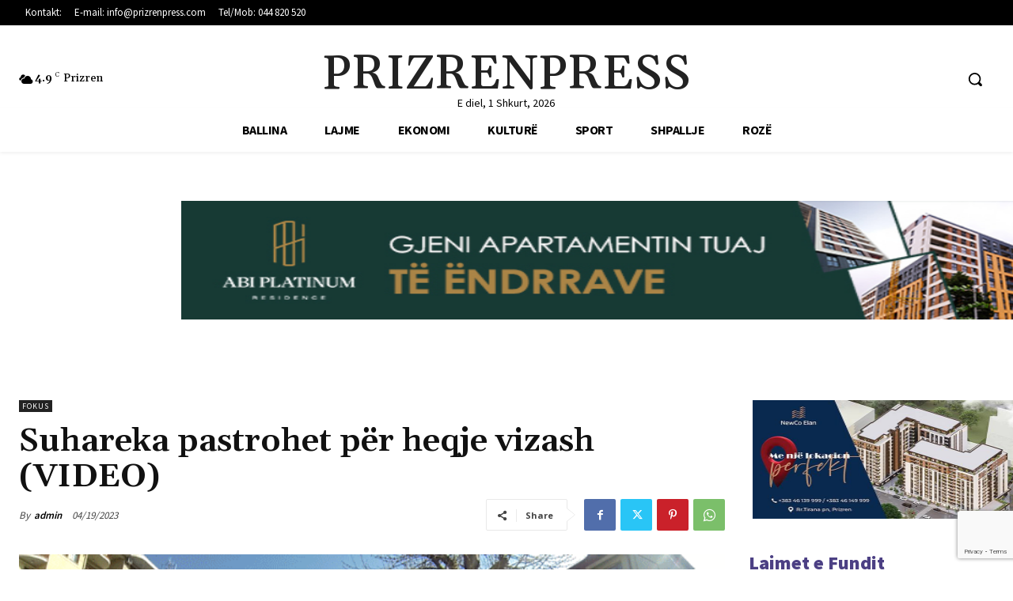

--- FILE ---
content_type: text/html; charset=utf-8
request_url: https://www.google.com/recaptcha/api2/anchor?ar=1&k=6LchLgwpAAAAABvX7sXs3EsPUQyySVhkTCExltWH&co=aHR0cHM6Ly9wcml6cmVucHJlc3MuY29tOjQ0Mw..&hl=en&v=N67nZn4AqZkNcbeMu4prBgzg&size=invisible&anchor-ms=20000&execute-ms=30000&cb=mcbh73mvzze
body_size: 48912
content:
<!DOCTYPE HTML><html dir="ltr" lang="en"><head><meta http-equiv="Content-Type" content="text/html; charset=UTF-8">
<meta http-equiv="X-UA-Compatible" content="IE=edge">
<title>reCAPTCHA</title>
<style type="text/css">
/* cyrillic-ext */
@font-face {
  font-family: 'Roboto';
  font-style: normal;
  font-weight: 400;
  font-stretch: 100%;
  src: url(//fonts.gstatic.com/s/roboto/v48/KFO7CnqEu92Fr1ME7kSn66aGLdTylUAMa3GUBHMdazTgWw.woff2) format('woff2');
  unicode-range: U+0460-052F, U+1C80-1C8A, U+20B4, U+2DE0-2DFF, U+A640-A69F, U+FE2E-FE2F;
}
/* cyrillic */
@font-face {
  font-family: 'Roboto';
  font-style: normal;
  font-weight: 400;
  font-stretch: 100%;
  src: url(//fonts.gstatic.com/s/roboto/v48/KFO7CnqEu92Fr1ME7kSn66aGLdTylUAMa3iUBHMdazTgWw.woff2) format('woff2');
  unicode-range: U+0301, U+0400-045F, U+0490-0491, U+04B0-04B1, U+2116;
}
/* greek-ext */
@font-face {
  font-family: 'Roboto';
  font-style: normal;
  font-weight: 400;
  font-stretch: 100%;
  src: url(//fonts.gstatic.com/s/roboto/v48/KFO7CnqEu92Fr1ME7kSn66aGLdTylUAMa3CUBHMdazTgWw.woff2) format('woff2');
  unicode-range: U+1F00-1FFF;
}
/* greek */
@font-face {
  font-family: 'Roboto';
  font-style: normal;
  font-weight: 400;
  font-stretch: 100%;
  src: url(//fonts.gstatic.com/s/roboto/v48/KFO7CnqEu92Fr1ME7kSn66aGLdTylUAMa3-UBHMdazTgWw.woff2) format('woff2');
  unicode-range: U+0370-0377, U+037A-037F, U+0384-038A, U+038C, U+038E-03A1, U+03A3-03FF;
}
/* math */
@font-face {
  font-family: 'Roboto';
  font-style: normal;
  font-weight: 400;
  font-stretch: 100%;
  src: url(//fonts.gstatic.com/s/roboto/v48/KFO7CnqEu92Fr1ME7kSn66aGLdTylUAMawCUBHMdazTgWw.woff2) format('woff2');
  unicode-range: U+0302-0303, U+0305, U+0307-0308, U+0310, U+0312, U+0315, U+031A, U+0326-0327, U+032C, U+032F-0330, U+0332-0333, U+0338, U+033A, U+0346, U+034D, U+0391-03A1, U+03A3-03A9, U+03B1-03C9, U+03D1, U+03D5-03D6, U+03F0-03F1, U+03F4-03F5, U+2016-2017, U+2034-2038, U+203C, U+2040, U+2043, U+2047, U+2050, U+2057, U+205F, U+2070-2071, U+2074-208E, U+2090-209C, U+20D0-20DC, U+20E1, U+20E5-20EF, U+2100-2112, U+2114-2115, U+2117-2121, U+2123-214F, U+2190, U+2192, U+2194-21AE, U+21B0-21E5, U+21F1-21F2, U+21F4-2211, U+2213-2214, U+2216-22FF, U+2308-230B, U+2310, U+2319, U+231C-2321, U+2336-237A, U+237C, U+2395, U+239B-23B7, U+23D0, U+23DC-23E1, U+2474-2475, U+25AF, U+25B3, U+25B7, U+25BD, U+25C1, U+25CA, U+25CC, U+25FB, U+266D-266F, U+27C0-27FF, U+2900-2AFF, U+2B0E-2B11, U+2B30-2B4C, U+2BFE, U+3030, U+FF5B, U+FF5D, U+1D400-1D7FF, U+1EE00-1EEFF;
}
/* symbols */
@font-face {
  font-family: 'Roboto';
  font-style: normal;
  font-weight: 400;
  font-stretch: 100%;
  src: url(//fonts.gstatic.com/s/roboto/v48/KFO7CnqEu92Fr1ME7kSn66aGLdTylUAMaxKUBHMdazTgWw.woff2) format('woff2');
  unicode-range: U+0001-000C, U+000E-001F, U+007F-009F, U+20DD-20E0, U+20E2-20E4, U+2150-218F, U+2190, U+2192, U+2194-2199, U+21AF, U+21E6-21F0, U+21F3, U+2218-2219, U+2299, U+22C4-22C6, U+2300-243F, U+2440-244A, U+2460-24FF, U+25A0-27BF, U+2800-28FF, U+2921-2922, U+2981, U+29BF, U+29EB, U+2B00-2BFF, U+4DC0-4DFF, U+FFF9-FFFB, U+10140-1018E, U+10190-1019C, U+101A0, U+101D0-101FD, U+102E0-102FB, U+10E60-10E7E, U+1D2C0-1D2D3, U+1D2E0-1D37F, U+1F000-1F0FF, U+1F100-1F1AD, U+1F1E6-1F1FF, U+1F30D-1F30F, U+1F315, U+1F31C, U+1F31E, U+1F320-1F32C, U+1F336, U+1F378, U+1F37D, U+1F382, U+1F393-1F39F, U+1F3A7-1F3A8, U+1F3AC-1F3AF, U+1F3C2, U+1F3C4-1F3C6, U+1F3CA-1F3CE, U+1F3D4-1F3E0, U+1F3ED, U+1F3F1-1F3F3, U+1F3F5-1F3F7, U+1F408, U+1F415, U+1F41F, U+1F426, U+1F43F, U+1F441-1F442, U+1F444, U+1F446-1F449, U+1F44C-1F44E, U+1F453, U+1F46A, U+1F47D, U+1F4A3, U+1F4B0, U+1F4B3, U+1F4B9, U+1F4BB, U+1F4BF, U+1F4C8-1F4CB, U+1F4D6, U+1F4DA, U+1F4DF, U+1F4E3-1F4E6, U+1F4EA-1F4ED, U+1F4F7, U+1F4F9-1F4FB, U+1F4FD-1F4FE, U+1F503, U+1F507-1F50B, U+1F50D, U+1F512-1F513, U+1F53E-1F54A, U+1F54F-1F5FA, U+1F610, U+1F650-1F67F, U+1F687, U+1F68D, U+1F691, U+1F694, U+1F698, U+1F6AD, U+1F6B2, U+1F6B9-1F6BA, U+1F6BC, U+1F6C6-1F6CF, U+1F6D3-1F6D7, U+1F6E0-1F6EA, U+1F6F0-1F6F3, U+1F6F7-1F6FC, U+1F700-1F7FF, U+1F800-1F80B, U+1F810-1F847, U+1F850-1F859, U+1F860-1F887, U+1F890-1F8AD, U+1F8B0-1F8BB, U+1F8C0-1F8C1, U+1F900-1F90B, U+1F93B, U+1F946, U+1F984, U+1F996, U+1F9E9, U+1FA00-1FA6F, U+1FA70-1FA7C, U+1FA80-1FA89, U+1FA8F-1FAC6, U+1FACE-1FADC, U+1FADF-1FAE9, U+1FAF0-1FAF8, U+1FB00-1FBFF;
}
/* vietnamese */
@font-face {
  font-family: 'Roboto';
  font-style: normal;
  font-weight: 400;
  font-stretch: 100%;
  src: url(//fonts.gstatic.com/s/roboto/v48/KFO7CnqEu92Fr1ME7kSn66aGLdTylUAMa3OUBHMdazTgWw.woff2) format('woff2');
  unicode-range: U+0102-0103, U+0110-0111, U+0128-0129, U+0168-0169, U+01A0-01A1, U+01AF-01B0, U+0300-0301, U+0303-0304, U+0308-0309, U+0323, U+0329, U+1EA0-1EF9, U+20AB;
}
/* latin-ext */
@font-face {
  font-family: 'Roboto';
  font-style: normal;
  font-weight: 400;
  font-stretch: 100%;
  src: url(//fonts.gstatic.com/s/roboto/v48/KFO7CnqEu92Fr1ME7kSn66aGLdTylUAMa3KUBHMdazTgWw.woff2) format('woff2');
  unicode-range: U+0100-02BA, U+02BD-02C5, U+02C7-02CC, U+02CE-02D7, U+02DD-02FF, U+0304, U+0308, U+0329, U+1D00-1DBF, U+1E00-1E9F, U+1EF2-1EFF, U+2020, U+20A0-20AB, U+20AD-20C0, U+2113, U+2C60-2C7F, U+A720-A7FF;
}
/* latin */
@font-face {
  font-family: 'Roboto';
  font-style: normal;
  font-weight: 400;
  font-stretch: 100%;
  src: url(//fonts.gstatic.com/s/roboto/v48/KFO7CnqEu92Fr1ME7kSn66aGLdTylUAMa3yUBHMdazQ.woff2) format('woff2');
  unicode-range: U+0000-00FF, U+0131, U+0152-0153, U+02BB-02BC, U+02C6, U+02DA, U+02DC, U+0304, U+0308, U+0329, U+2000-206F, U+20AC, U+2122, U+2191, U+2193, U+2212, U+2215, U+FEFF, U+FFFD;
}
/* cyrillic-ext */
@font-face {
  font-family: 'Roboto';
  font-style: normal;
  font-weight: 500;
  font-stretch: 100%;
  src: url(//fonts.gstatic.com/s/roboto/v48/KFO7CnqEu92Fr1ME7kSn66aGLdTylUAMa3GUBHMdazTgWw.woff2) format('woff2');
  unicode-range: U+0460-052F, U+1C80-1C8A, U+20B4, U+2DE0-2DFF, U+A640-A69F, U+FE2E-FE2F;
}
/* cyrillic */
@font-face {
  font-family: 'Roboto';
  font-style: normal;
  font-weight: 500;
  font-stretch: 100%;
  src: url(//fonts.gstatic.com/s/roboto/v48/KFO7CnqEu92Fr1ME7kSn66aGLdTylUAMa3iUBHMdazTgWw.woff2) format('woff2');
  unicode-range: U+0301, U+0400-045F, U+0490-0491, U+04B0-04B1, U+2116;
}
/* greek-ext */
@font-face {
  font-family: 'Roboto';
  font-style: normal;
  font-weight: 500;
  font-stretch: 100%;
  src: url(//fonts.gstatic.com/s/roboto/v48/KFO7CnqEu92Fr1ME7kSn66aGLdTylUAMa3CUBHMdazTgWw.woff2) format('woff2');
  unicode-range: U+1F00-1FFF;
}
/* greek */
@font-face {
  font-family: 'Roboto';
  font-style: normal;
  font-weight: 500;
  font-stretch: 100%;
  src: url(//fonts.gstatic.com/s/roboto/v48/KFO7CnqEu92Fr1ME7kSn66aGLdTylUAMa3-UBHMdazTgWw.woff2) format('woff2');
  unicode-range: U+0370-0377, U+037A-037F, U+0384-038A, U+038C, U+038E-03A1, U+03A3-03FF;
}
/* math */
@font-face {
  font-family: 'Roboto';
  font-style: normal;
  font-weight: 500;
  font-stretch: 100%;
  src: url(//fonts.gstatic.com/s/roboto/v48/KFO7CnqEu92Fr1ME7kSn66aGLdTylUAMawCUBHMdazTgWw.woff2) format('woff2');
  unicode-range: U+0302-0303, U+0305, U+0307-0308, U+0310, U+0312, U+0315, U+031A, U+0326-0327, U+032C, U+032F-0330, U+0332-0333, U+0338, U+033A, U+0346, U+034D, U+0391-03A1, U+03A3-03A9, U+03B1-03C9, U+03D1, U+03D5-03D6, U+03F0-03F1, U+03F4-03F5, U+2016-2017, U+2034-2038, U+203C, U+2040, U+2043, U+2047, U+2050, U+2057, U+205F, U+2070-2071, U+2074-208E, U+2090-209C, U+20D0-20DC, U+20E1, U+20E5-20EF, U+2100-2112, U+2114-2115, U+2117-2121, U+2123-214F, U+2190, U+2192, U+2194-21AE, U+21B0-21E5, U+21F1-21F2, U+21F4-2211, U+2213-2214, U+2216-22FF, U+2308-230B, U+2310, U+2319, U+231C-2321, U+2336-237A, U+237C, U+2395, U+239B-23B7, U+23D0, U+23DC-23E1, U+2474-2475, U+25AF, U+25B3, U+25B7, U+25BD, U+25C1, U+25CA, U+25CC, U+25FB, U+266D-266F, U+27C0-27FF, U+2900-2AFF, U+2B0E-2B11, U+2B30-2B4C, U+2BFE, U+3030, U+FF5B, U+FF5D, U+1D400-1D7FF, U+1EE00-1EEFF;
}
/* symbols */
@font-face {
  font-family: 'Roboto';
  font-style: normal;
  font-weight: 500;
  font-stretch: 100%;
  src: url(//fonts.gstatic.com/s/roboto/v48/KFO7CnqEu92Fr1ME7kSn66aGLdTylUAMaxKUBHMdazTgWw.woff2) format('woff2');
  unicode-range: U+0001-000C, U+000E-001F, U+007F-009F, U+20DD-20E0, U+20E2-20E4, U+2150-218F, U+2190, U+2192, U+2194-2199, U+21AF, U+21E6-21F0, U+21F3, U+2218-2219, U+2299, U+22C4-22C6, U+2300-243F, U+2440-244A, U+2460-24FF, U+25A0-27BF, U+2800-28FF, U+2921-2922, U+2981, U+29BF, U+29EB, U+2B00-2BFF, U+4DC0-4DFF, U+FFF9-FFFB, U+10140-1018E, U+10190-1019C, U+101A0, U+101D0-101FD, U+102E0-102FB, U+10E60-10E7E, U+1D2C0-1D2D3, U+1D2E0-1D37F, U+1F000-1F0FF, U+1F100-1F1AD, U+1F1E6-1F1FF, U+1F30D-1F30F, U+1F315, U+1F31C, U+1F31E, U+1F320-1F32C, U+1F336, U+1F378, U+1F37D, U+1F382, U+1F393-1F39F, U+1F3A7-1F3A8, U+1F3AC-1F3AF, U+1F3C2, U+1F3C4-1F3C6, U+1F3CA-1F3CE, U+1F3D4-1F3E0, U+1F3ED, U+1F3F1-1F3F3, U+1F3F5-1F3F7, U+1F408, U+1F415, U+1F41F, U+1F426, U+1F43F, U+1F441-1F442, U+1F444, U+1F446-1F449, U+1F44C-1F44E, U+1F453, U+1F46A, U+1F47D, U+1F4A3, U+1F4B0, U+1F4B3, U+1F4B9, U+1F4BB, U+1F4BF, U+1F4C8-1F4CB, U+1F4D6, U+1F4DA, U+1F4DF, U+1F4E3-1F4E6, U+1F4EA-1F4ED, U+1F4F7, U+1F4F9-1F4FB, U+1F4FD-1F4FE, U+1F503, U+1F507-1F50B, U+1F50D, U+1F512-1F513, U+1F53E-1F54A, U+1F54F-1F5FA, U+1F610, U+1F650-1F67F, U+1F687, U+1F68D, U+1F691, U+1F694, U+1F698, U+1F6AD, U+1F6B2, U+1F6B9-1F6BA, U+1F6BC, U+1F6C6-1F6CF, U+1F6D3-1F6D7, U+1F6E0-1F6EA, U+1F6F0-1F6F3, U+1F6F7-1F6FC, U+1F700-1F7FF, U+1F800-1F80B, U+1F810-1F847, U+1F850-1F859, U+1F860-1F887, U+1F890-1F8AD, U+1F8B0-1F8BB, U+1F8C0-1F8C1, U+1F900-1F90B, U+1F93B, U+1F946, U+1F984, U+1F996, U+1F9E9, U+1FA00-1FA6F, U+1FA70-1FA7C, U+1FA80-1FA89, U+1FA8F-1FAC6, U+1FACE-1FADC, U+1FADF-1FAE9, U+1FAF0-1FAF8, U+1FB00-1FBFF;
}
/* vietnamese */
@font-face {
  font-family: 'Roboto';
  font-style: normal;
  font-weight: 500;
  font-stretch: 100%;
  src: url(//fonts.gstatic.com/s/roboto/v48/KFO7CnqEu92Fr1ME7kSn66aGLdTylUAMa3OUBHMdazTgWw.woff2) format('woff2');
  unicode-range: U+0102-0103, U+0110-0111, U+0128-0129, U+0168-0169, U+01A0-01A1, U+01AF-01B0, U+0300-0301, U+0303-0304, U+0308-0309, U+0323, U+0329, U+1EA0-1EF9, U+20AB;
}
/* latin-ext */
@font-face {
  font-family: 'Roboto';
  font-style: normal;
  font-weight: 500;
  font-stretch: 100%;
  src: url(//fonts.gstatic.com/s/roboto/v48/KFO7CnqEu92Fr1ME7kSn66aGLdTylUAMa3KUBHMdazTgWw.woff2) format('woff2');
  unicode-range: U+0100-02BA, U+02BD-02C5, U+02C7-02CC, U+02CE-02D7, U+02DD-02FF, U+0304, U+0308, U+0329, U+1D00-1DBF, U+1E00-1E9F, U+1EF2-1EFF, U+2020, U+20A0-20AB, U+20AD-20C0, U+2113, U+2C60-2C7F, U+A720-A7FF;
}
/* latin */
@font-face {
  font-family: 'Roboto';
  font-style: normal;
  font-weight: 500;
  font-stretch: 100%;
  src: url(//fonts.gstatic.com/s/roboto/v48/KFO7CnqEu92Fr1ME7kSn66aGLdTylUAMa3yUBHMdazQ.woff2) format('woff2');
  unicode-range: U+0000-00FF, U+0131, U+0152-0153, U+02BB-02BC, U+02C6, U+02DA, U+02DC, U+0304, U+0308, U+0329, U+2000-206F, U+20AC, U+2122, U+2191, U+2193, U+2212, U+2215, U+FEFF, U+FFFD;
}
/* cyrillic-ext */
@font-face {
  font-family: 'Roboto';
  font-style: normal;
  font-weight: 900;
  font-stretch: 100%;
  src: url(//fonts.gstatic.com/s/roboto/v48/KFO7CnqEu92Fr1ME7kSn66aGLdTylUAMa3GUBHMdazTgWw.woff2) format('woff2');
  unicode-range: U+0460-052F, U+1C80-1C8A, U+20B4, U+2DE0-2DFF, U+A640-A69F, U+FE2E-FE2F;
}
/* cyrillic */
@font-face {
  font-family: 'Roboto';
  font-style: normal;
  font-weight: 900;
  font-stretch: 100%;
  src: url(//fonts.gstatic.com/s/roboto/v48/KFO7CnqEu92Fr1ME7kSn66aGLdTylUAMa3iUBHMdazTgWw.woff2) format('woff2');
  unicode-range: U+0301, U+0400-045F, U+0490-0491, U+04B0-04B1, U+2116;
}
/* greek-ext */
@font-face {
  font-family: 'Roboto';
  font-style: normal;
  font-weight: 900;
  font-stretch: 100%;
  src: url(//fonts.gstatic.com/s/roboto/v48/KFO7CnqEu92Fr1ME7kSn66aGLdTylUAMa3CUBHMdazTgWw.woff2) format('woff2');
  unicode-range: U+1F00-1FFF;
}
/* greek */
@font-face {
  font-family: 'Roboto';
  font-style: normal;
  font-weight: 900;
  font-stretch: 100%;
  src: url(//fonts.gstatic.com/s/roboto/v48/KFO7CnqEu92Fr1ME7kSn66aGLdTylUAMa3-UBHMdazTgWw.woff2) format('woff2');
  unicode-range: U+0370-0377, U+037A-037F, U+0384-038A, U+038C, U+038E-03A1, U+03A3-03FF;
}
/* math */
@font-face {
  font-family: 'Roboto';
  font-style: normal;
  font-weight: 900;
  font-stretch: 100%;
  src: url(//fonts.gstatic.com/s/roboto/v48/KFO7CnqEu92Fr1ME7kSn66aGLdTylUAMawCUBHMdazTgWw.woff2) format('woff2');
  unicode-range: U+0302-0303, U+0305, U+0307-0308, U+0310, U+0312, U+0315, U+031A, U+0326-0327, U+032C, U+032F-0330, U+0332-0333, U+0338, U+033A, U+0346, U+034D, U+0391-03A1, U+03A3-03A9, U+03B1-03C9, U+03D1, U+03D5-03D6, U+03F0-03F1, U+03F4-03F5, U+2016-2017, U+2034-2038, U+203C, U+2040, U+2043, U+2047, U+2050, U+2057, U+205F, U+2070-2071, U+2074-208E, U+2090-209C, U+20D0-20DC, U+20E1, U+20E5-20EF, U+2100-2112, U+2114-2115, U+2117-2121, U+2123-214F, U+2190, U+2192, U+2194-21AE, U+21B0-21E5, U+21F1-21F2, U+21F4-2211, U+2213-2214, U+2216-22FF, U+2308-230B, U+2310, U+2319, U+231C-2321, U+2336-237A, U+237C, U+2395, U+239B-23B7, U+23D0, U+23DC-23E1, U+2474-2475, U+25AF, U+25B3, U+25B7, U+25BD, U+25C1, U+25CA, U+25CC, U+25FB, U+266D-266F, U+27C0-27FF, U+2900-2AFF, U+2B0E-2B11, U+2B30-2B4C, U+2BFE, U+3030, U+FF5B, U+FF5D, U+1D400-1D7FF, U+1EE00-1EEFF;
}
/* symbols */
@font-face {
  font-family: 'Roboto';
  font-style: normal;
  font-weight: 900;
  font-stretch: 100%;
  src: url(//fonts.gstatic.com/s/roboto/v48/KFO7CnqEu92Fr1ME7kSn66aGLdTylUAMaxKUBHMdazTgWw.woff2) format('woff2');
  unicode-range: U+0001-000C, U+000E-001F, U+007F-009F, U+20DD-20E0, U+20E2-20E4, U+2150-218F, U+2190, U+2192, U+2194-2199, U+21AF, U+21E6-21F0, U+21F3, U+2218-2219, U+2299, U+22C4-22C6, U+2300-243F, U+2440-244A, U+2460-24FF, U+25A0-27BF, U+2800-28FF, U+2921-2922, U+2981, U+29BF, U+29EB, U+2B00-2BFF, U+4DC0-4DFF, U+FFF9-FFFB, U+10140-1018E, U+10190-1019C, U+101A0, U+101D0-101FD, U+102E0-102FB, U+10E60-10E7E, U+1D2C0-1D2D3, U+1D2E0-1D37F, U+1F000-1F0FF, U+1F100-1F1AD, U+1F1E6-1F1FF, U+1F30D-1F30F, U+1F315, U+1F31C, U+1F31E, U+1F320-1F32C, U+1F336, U+1F378, U+1F37D, U+1F382, U+1F393-1F39F, U+1F3A7-1F3A8, U+1F3AC-1F3AF, U+1F3C2, U+1F3C4-1F3C6, U+1F3CA-1F3CE, U+1F3D4-1F3E0, U+1F3ED, U+1F3F1-1F3F3, U+1F3F5-1F3F7, U+1F408, U+1F415, U+1F41F, U+1F426, U+1F43F, U+1F441-1F442, U+1F444, U+1F446-1F449, U+1F44C-1F44E, U+1F453, U+1F46A, U+1F47D, U+1F4A3, U+1F4B0, U+1F4B3, U+1F4B9, U+1F4BB, U+1F4BF, U+1F4C8-1F4CB, U+1F4D6, U+1F4DA, U+1F4DF, U+1F4E3-1F4E6, U+1F4EA-1F4ED, U+1F4F7, U+1F4F9-1F4FB, U+1F4FD-1F4FE, U+1F503, U+1F507-1F50B, U+1F50D, U+1F512-1F513, U+1F53E-1F54A, U+1F54F-1F5FA, U+1F610, U+1F650-1F67F, U+1F687, U+1F68D, U+1F691, U+1F694, U+1F698, U+1F6AD, U+1F6B2, U+1F6B9-1F6BA, U+1F6BC, U+1F6C6-1F6CF, U+1F6D3-1F6D7, U+1F6E0-1F6EA, U+1F6F0-1F6F3, U+1F6F7-1F6FC, U+1F700-1F7FF, U+1F800-1F80B, U+1F810-1F847, U+1F850-1F859, U+1F860-1F887, U+1F890-1F8AD, U+1F8B0-1F8BB, U+1F8C0-1F8C1, U+1F900-1F90B, U+1F93B, U+1F946, U+1F984, U+1F996, U+1F9E9, U+1FA00-1FA6F, U+1FA70-1FA7C, U+1FA80-1FA89, U+1FA8F-1FAC6, U+1FACE-1FADC, U+1FADF-1FAE9, U+1FAF0-1FAF8, U+1FB00-1FBFF;
}
/* vietnamese */
@font-face {
  font-family: 'Roboto';
  font-style: normal;
  font-weight: 900;
  font-stretch: 100%;
  src: url(//fonts.gstatic.com/s/roboto/v48/KFO7CnqEu92Fr1ME7kSn66aGLdTylUAMa3OUBHMdazTgWw.woff2) format('woff2');
  unicode-range: U+0102-0103, U+0110-0111, U+0128-0129, U+0168-0169, U+01A0-01A1, U+01AF-01B0, U+0300-0301, U+0303-0304, U+0308-0309, U+0323, U+0329, U+1EA0-1EF9, U+20AB;
}
/* latin-ext */
@font-face {
  font-family: 'Roboto';
  font-style: normal;
  font-weight: 900;
  font-stretch: 100%;
  src: url(//fonts.gstatic.com/s/roboto/v48/KFO7CnqEu92Fr1ME7kSn66aGLdTylUAMa3KUBHMdazTgWw.woff2) format('woff2');
  unicode-range: U+0100-02BA, U+02BD-02C5, U+02C7-02CC, U+02CE-02D7, U+02DD-02FF, U+0304, U+0308, U+0329, U+1D00-1DBF, U+1E00-1E9F, U+1EF2-1EFF, U+2020, U+20A0-20AB, U+20AD-20C0, U+2113, U+2C60-2C7F, U+A720-A7FF;
}
/* latin */
@font-face {
  font-family: 'Roboto';
  font-style: normal;
  font-weight: 900;
  font-stretch: 100%;
  src: url(//fonts.gstatic.com/s/roboto/v48/KFO7CnqEu92Fr1ME7kSn66aGLdTylUAMa3yUBHMdazQ.woff2) format('woff2');
  unicode-range: U+0000-00FF, U+0131, U+0152-0153, U+02BB-02BC, U+02C6, U+02DA, U+02DC, U+0304, U+0308, U+0329, U+2000-206F, U+20AC, U+2122, U+2191, U+2193, U+2212, U+2215, U+FEFF, U+FFFD;
}

</style>
<link rel="stylesheet" type="text/css" href="https://www.gstatic.com/recaptcha/releases/N67nZn4AqZkNcbeMu4prBgzg/styles__ltr.css">
<script nonce="5EteArODX-kvgMTIGkUTqw" type="text/javascript">window['__recaptcha_api'] = 'https://www.google.com/recaptcha/api2/';</script>
<script type="text/javascript" src="https://www.gstatic.com/recaptcha/releases/N67nZn4AqZkNcbeMu4prBgzg/recaptcha__en.js" nonce="5EteArODX-kvgMTIGkUTqw">
      
    </script></head>
<body><div id="rc-anchor-alert" class="rc-anchor-alert"></div>
<input type="hidden" id="recaptcha-token" value="[base64]">
<script type="text/javascript" nonce="5EteArODX-kvgMTIGkUTqw">
      recaptcha.anchor.Main.init("[\x22ainput\x22,[\x22bgdata\x22,\x22\x22,\[base64]/[base64]/[base64]/bmV3IHJbeF0oY1swXSk6RT09Mj9uZXcgclt4XShjWzBdLGNbMV0pOkU9PTM/bmV3IHJbeF0oY1swXSxjWzFdLGNbMl0pOkU9PTQ/[base64]/[base64]/[base64]/[base64]/[base64]/[base64]/[base64]/[base64]\x22,\[base64]\x22,\[base64]/Dp2rDgcOCw5HDi8OFwrFBCcOHLiNneF82NhnCnnzCrTHCmX/Dv2AKMcKSAMKRwo/[base64]/P0dJSzbCp8KLRcOIRMK4w7DDq8OIwrVBR8OmdcKWw7TDrsOVwoDCpjQNMcKzLgsUA8Kxw6sWWMKnSMKPw6TCo8KgRw5dKGbDmcOVZcKWG3MtW0jDmsOuGVJ9IGsnwoNyw4MmP8OOwopjw6XDsSlbUHzCusKow6E/wrU8HhcUw6nDrMKNGMKARCXCtsOTw4bCmcKiw5/[base64]/CkMO7w5FjFTMyMHjDt2LCkMKHw43DscKCJsOkw4FQwrrCmcKsBcOlScOaNXVYwqR7BMO/wpxXw57Chk/CssKuAsKWw6HCjn7Dkn/CiMK5TkJWwrJBew/Cj1DDpADCvMKsIAJVwrHDmlLCi8Obw7HDs8KGLjg8TcOrwr/CrQHDl8KsAWlow44Tw4fDul7Cqi5BIcOPw5zCgsO/[base64]/wq7ChgjDmDUhw5rCh1MKw5HDtgzDqUd/wrFWw4gKw4QCZk7CpcO6ZsOpwq7CgcOzwrRjwp0dQzo6fw41Yl/CpTQffMOyw7XDhDM/MwrDmgcMf8KDw4LDrMKgNsOhw4Bnw6wJw4bCuTJgwpdMLyI1Wy98bMKDLMOkw7NPw7zCr8OswpZdVsO9woJFEMKtw40FDX0awpRAwqLCq8KkKcKdwqvDhcOawr3DisOXPVAaHCPClh4kMcOQwq/[base64]/[base64]/HQM5C8OtfmRjEmcnw61fw4zDmgzCtUTDtMOtBQrCthzCuMOUKMKIwrbCgMObw4Qgw4nDvHjChGwVSE8iw5PDoTbDscOLw4zCnsKGUsOww5EtFi1kwqACIW5hCBV3EcOcKDvDg8K7UFYcwrIbw73Dk8KzeMKYVBTCohl2w7coAn7ClH41ZcO4woLDplLCvlVRW8OzXyh/wqXDnEo6w7UMU8KswqzCicOCNMO9w6nCvWrDlUVyw546wrzDpMO7wpdkNMK/w7rDpMKhw7ccDcKAf8O/IX/CvyTCrsKaw7hUSsOVE8K8w6sqCcOYw5PCiEIxw6HDjRHDtyIZGAdtwo8NQsKew6fCpn7CiMKmwrDDviMuJsOhb8KTFlzDuxjDqjRkBjnDvWBiMsKBDQ/[base64]/H8OsPXZCJMOrCBTCo8O+XsKuaMKpJXLCgy/CiMKUV1AYZyRvw6gaUCNPw5DCvw/CtxPDoiXCvz1OOsOMRHYPwoZQwqTDp8Kyw7HDg8K0ahB1wq3DuCAPw7kwagNdfibCjzjCrl7Dq8KMw7A/w5nDgsOWw69BGDQ/WsO/w6rCnSjDs2DChMOUIcKfwoTCi2XCmMKSJsKOw5opHxg8I8OEw7B3EhHDr8K9OsKew4bDnDQyWH3CgzIuwr5qw7bDtBTCqTYAwoHDv8Ouw4wVwprDoGoFBsOIcU01wrBVNMKIdgTCpMKoaVTDsHtuw4pifMK9NMOyw4pscMKIZifDhkxIwoQPw6NsSnt/bMOmMsKGw4hRJ8K0X8OtTmMHwpLDszfDi8K3wrBAP0AdSj8qw6DDjMOQw43CmsO2envDvkdhWMK8w7clc8Osw4TCo0oOw7nCv8KNBiYDwogAScOUK8KbwpR6a0vDu05fasO4LC7CgcKJJMKeW0fDtGLDtsOIVykNw4J/wpjCknnDnRXDlDTCmMOUwpPCjcK7P8Ocw5NTCcOyw5USwrZwbcOkEi7DiR8hwpjDu8Kjw67DtUDDnn3CuCxrPcOGZsKACS3Dg8Ohw5Vxw64AeDTCtgrDpcKzwqrCgMKDwrrDvsKzwp/Cm1LDpA8ANwvDrjZPw6/DssOtSk00ECpbw53CqsOLw78qXsO4b8ODIENHwq/Dg8OQwozCkcKaTRjClsKpwoZbw4HCqBUeIcKFw6pCJgTCt8OKMMO7AG7ChGAka0NLRcOLY8KAw7wnBcOMwpHCmDRhw6DCgsOew7/CmMKqw6/Ct8KXQsKJXsK9w4BKQMKNw6diHsK4w7nCj8KwRcOlwq8CP8KWwrl6wrzCpMKxBcKMKHLDqSUPXcKFw5k9wqZ2wrVxw71Iwo3CrQV1e8O4KMOtwoRGwpTDj8OzIsKjbjzDj8KCw5TCvsKLwrghNsKrw6LDpw4qFcKFw7QEbnUOX8O/wpMIPwtxwrEMwoxuwqfDusK0wpZvw6cgwo3Cv3toDcOnwqDCjcOWw7nDsy7DgsKNc1p/w7kJN8KCwrJOEFvDlW/[base64]/CiMKBakrCtQ1xwrLDisKGwobCnMKEwpEFwoUOwrHDn8OLw7LDssKLHsKbbT/Dk8K8DMKqU1nDt8KmDELCtsOaSUzCtMO2f8OqSMOOwpIKw5g/wpFBwrnDqRrCisOrccOqw6vDhwjDhFglCRfCrn4Tc2rCuh/CjEbDnhjDsMK/w69Lw7bCicO2woYBwqILZnUxwqozCcORRMOrI8Klwq0pw7FXw5zCphHDksKGZcKMw5LCocOxw49gSm7CgiPCj8KvwrzDswE7ay0EwqEtBcKtwqF2YsO1wqdVw6NEYcOTLS1/[base64]/[base64]/ClD0NT8O8wpPDkMK8wrLCm8Kgw6dQw7p6w6PDiMKmQMKPwrLChVLCgsKJe13DscORwpAwaQjCgcKODMO1EcKBw77CocKhUDTCoE/DpcKsw5Ygw4lMw5tjIVYmOx9pwprCkwXDqwV/bhlOw4gNWg4hLMOgOX93wrIgDS4qwoMDUcK/XMKqcGLDiEvCkMKnw5XDsAPCkcOLJQgGImnDgMKxw5DDhMKeb8OxMMOMw5bCoW/DpMK6IhbCvsKcCcOgwqzDk8OSR17CqgDDlULDjcO/[base64]/Dgi0XJsOQw549EsO5w75jdsO1w6TDpwtkw7tPwoTDiSJeUcKSwr3DtsOhCMKUwp3Dn8KBcMOowqDCigNKcUMpfAzDuMOZw4d5CsORLwF4w4fCrG/[base64]/TzBVw7bCl2Ncw63Cq8KhLcO+woJOwohqwpZSwoxLwrnDpUvDuHXDrx/DhiLCgAlTBcKYVMOQaFTCszvDjAJ/J8KQwrLCjcKCw4oVd8OsHsOOwrnClsKCK0zDrMOmwrsvwrZNw57CqcK1TEzClMO4LMO1w47CksONwqQTwp9iBirDrcKJeFXCn0nCrkosUUZudcKQw6vCt1RaNlTCvMKbDsOaYcOMFj4rFUUrUBzCj3DDucK/w5LCnsKxwpBkw7XDuhjCqQfCuSbCrcOIwpvCkcO/[base64]/M2oJw7DChcKHwogbw4Z3w6/[base64]/ChcOdNcKzw5bDs8K4w5dVC8KUwo/[base64]/[base64]/Cqw5GCsOtY1XDtxZkw6pAw7pQwonDgk8Vwoh+wqrDn8KOw4EZwoTDq8KsCCxxO8KgUsOLAsK+wrPCv0TCnDfCuD0PwpXCp1XDlG9OScKtw5DCgcKkw4jCtcO+w6nCjcO/TsKvwqrDlVLDgi7DuMKSEcK0M8KQe1JVw6fCl3HCscOVS8OGTsKgYHQnTcKNG8OhIlTDozpgHcK+w5/[base64]/DnsKew7UfMCtEwpLDisOrw7www45nIsORWDVzwpjDpMKROWHDjSzCoRtiSsKQw6tkTMK/[base64]/CjMO7wr3CgMOJEwbCsFQQRcO4GQ/[base64]/[base64]/[base64]/DhGfCrsO9fMOeICPDtWsuDA1QwpEiw4TDp8Kmw7lfesOPwqpfw67CgVlPwpHCpw/Dn8OMRDBrwqNDN2xiw57CrTzDuMKuJ8KbUg4lXMOLwqfCgSbCocKARsKpwrXCoxbDgno5CsKCJG3DjcKMwr4Mw6jDhE3DjXdYw5lmVgDDjsKfJ8ODw7zCmRtEcnZdXcKLIsK8CDrCm8O6N8K3w6F6X8K7wrBQQcKPwoAUXUnDo8Kkwo/CrMOiw6MWUx5qw5nDh1U/THzCvnwiwr5dwoXDiEtSwpY3Tgddw6I5wpDChsKhw5PDnB5vwp4/JMKrw7giRMKRwr7CocOyZMKhw7sPd3sNwqrDnsOMdzbDo8K8w44Sw4HDvkVSwolobMKvwobCqsKgAcK+KivCuw95CAzCscKmDGLDnETDp8KXwpzDqcOxw5kwSTnDklnCvVsCwpdoU8KfLMKIAmDCq8K/woBZw7ZjcXjCskHCpsOmNx90AyAWMF/[base64]/CrhXDnFtzwppawqTDiEkGb1kIwpvDnx1HwpfDm8KqwoMTwr4Dw63CoMK2dRkSDwzCmG5SVsO8JcO8dWTCq8O8QwhYw7bDtsOqw53ClFHDoMKBaX4cwpxSwp7Cu3PDs8O4w5bCr8KzwqTCv8OrwrFtcMKOKVBawrMQeEFpw5gawrHCpcOEw6tdEsK3ccO9EcKYFk/ChErDkRUww4jCtMONOgg/R3fDgi0lLk/CjMK1X0LDmBzDsXrCkE8Fw6BAfDrCm8OwT8KMw5TCr8Kyw4XCpmcaAMKpbwTDqcKLw5XCkCTChQPCrcKtRcKaFsKbw7wGwpLCti89RFhpwro5wrg/fWJuLAVgw4wtw4lqw7/Do0EwXHjCqMKTw4VswotCw6LCnsOtwqbCm8OJFMOXflhew5x8wqA+w6Mmw5UcwonDtTjCuX/CucO3w4ZFOGtQwrrDrMKUUMO4d1VkwqkYH14ORcOyPCk/[base64]/wr4Pw5TDuz0uHzHDisKTRMO5A8OSw48GM8OEYjbDv2o3wrnCo2vDsENlwoQww7wDARgoPi/DgjLDtMONEMOYVTTDpcKFw6hmASVlw4DCusKMayHDjRplw4XDl8KEwrXCtcKwX8KUJ0Z/GQtYwogKwqNuw4h/wpPCr33DtnrDuBFAw5rDg00Vw5d4cUt4w77CjhLDk8KxFDx1JFfCi0vCicK2Lm7Cr8KiwoZUCEEJwq4nCMKzScKUw5VOw5UOUsO2RcKewo94wpnCukfDgMKOwrMvVMO1w6gNazDCqS9LMMO+C8O/TMOtT8KpZmjDqz/Cj1TDkmXDlTPDmsOOw4d9wrBKwqLCnMKJwqPCqEB8w65PDMOKwonDkMOzw5TDmjABNcKLB8K+wrwRMxvCnMONwqYfSMKhcMOOaXvDpMO4wrFEUl4WSg3CmH7DlsOxM0HDinpXw53CkzPDkBTCl8KwD0/DlTrCrMOYFG4cwqQUw4AcesOQVFdMwr7ChHjChcKPJFLCmmfCuzhBwq7DoknCj8O7worCkzkFaMK6V8K1w5dJTMKUw5dAVMK3wqPCtQVzSB86CmHDmRN5wqwRYno+WQM2w7EdwrbDjzFpJsOORjPDowHDj3DDh8KNPsK/w4VSYTBZwpgdYw4LVMO0fksJwrDDrzM8w7Z+UcKkMSw2NsONw6PDl8O9wrLDjsOfSsO6wosiX8KLw7nDgMOBwqzDhX8jUTXDvmcew4LCsX/DlW0iwroqbcOpw6TDgcKdwpTCl8OrVmXDnH9iw6zDkcK4dsOywqw1w5zDuW/DuzvDu2HChH9/cMOdFTbDnzMyw5zCm29hwpVAw6FrEWDDncO0BMODcMKbEsO5f8KIYMO2RS1OBMKLScOIYV5Mw5DCqlfCjl/CqhTCp2vDv0xIw7kCPMO/U2NNw4LDpSgsV0/CpFRvwrDCi2rCkcKsw6TCu241w6fCmR0twq/CqcODwrjDiMKNaWDCjsKqa2BawqJ3wo1XwpzDmmDCigrDr0RgA8KIw60LQsKtwqkfUkHDpMOPPB5+OcKHw5PCuibCtTMhK3Bzw5HCi8OVecOlw4lowpYFwrAuw5FZWsO/w4XDjsOxKQHDrMOYwoTCg8OCbF7CqcOWwqLCtFXCkkDDo8O9ZT8mQcOKw4xFw5XCsF7Dn8OBU8Oybh7CvFrCnMKvG8OoJE9Lw4RCd8OtwrYvDMOTKhcNwqDCkcOgwpRcwow6R2zDjnI/woLDqsKVwq/[base64]/[base64]/DsBLDosKXwqrCp8KvHsK7Ek0Iw6nCkBglc8KMwrHDtsKhwrPDsMK/fMKHw6TDtcKaIcOewrDDkcKZwrzDkHARA0orw4XCjxrCnGVzwrIEMxVvwqkaSMOrwrI0w5DDh8KwPMKON1NqQSzChsO+Lz1bdMOzw7gzIMOww5DDl2kYeMKnIMKNwqbDuQTCpsOJwpBnG8Ovw4/DuQBRwrLCrsO0wpc4GAN8csOaVSjCoVc9wpI9w63CunXDmyvDmsKKw7NXwr3DlGLCpMKDw7/Co33CmMOOV8Kpw7w1AC/Cn8OwcmN0woN/wpLCmcKiw6/Co8OuUcKXwrdkTQ3DrMOFUcKnQ8O0V8O0wqTDhCjCisKGw4rCqFdhMEIEw79VEwjCjMO0LnZsEEZGw6lfwq7CkMO5DyjCkcOsGjrDpMOaw4vClljCqsKuSsKuWMKNwoRHwqIQw5fDkgXCsmbCq8KVw7E/XXdSNsKKwofCgFvDkMKqXD3DlFMLwrXCs8OswrMYwqPCiMONwqLDgw/[base64]/CqcKvw6bDv3YXG8KCfyTDig7CiRDDny/[base64]/DkwPCrcKUwonDicK7wpNAPg1rKGRVYWvCrT3DpcOPw43Du8KyQcKww6pdNyfCs3YvUXrDuFFXaMOVMMKoOhbCuVLDjifCh1zDvh/[base64]/BMKZNcO5wrAcNmjCkjjDn3TClMO8w5ZzVBtbwozDgcKfO8O4IcKnwpbCnMKCeV5XKx/Cg1HCoMKEbcKQbcKUE2rCjMKnQcO5WMKbJ8O0w6XDqwvDplArRsOHwqrCqj/DgCFUwofCs8Omw6DCkMK5NXzCu8K2wqdkw7rCsMOMw5fDpnDCjcKBwpzDhEHCs8KlwqjCoHTDosOpMU7CtsKIw5LCtkHDoVbDhRYdwrRzS8KPLcOlwoPCjkTClMODw4kLSMOlwrbDqsKhc1xowp/Ci27Dq8KgwrZkw6w8BcKGBMKaLMOpVysnwoJaMMK4wqTDknbDhzYzwr/CssKZasO6w48aGMKqPGFVwptjwpJlPsOFJcOvXMO4YzNlwpvCuMKwNBE8Smt4JlZSMmDDpVciNsKAD8ObwoTCrsKDekEwVMOBQH85fcKNwrjDimNaw5JfQCXClHFcTknDm8O4w4/DgsK1IwvDn1ZAG0XDmHzDt8ObHhTCuBQ9w7zCpcOnw6nDoDzCqmwQw5XDtcOKwrkowqLCosOlJ8KZUcKJw6bDjMOfSB5sFxnCh8O4HcODwrI7P8KSLnTDqMOfVsO/CjjDrArCrsOMw47DhUvCpsKxV8O3w5bCozwPEjDCrSUrwpvDt8ODQ8O8U8KdQcK1w7DDoXTCh8OHwqDCnMKzP3V3w47CgcOHwobCkxo3d8OVw6nDuzVHwr/DgcKow6/DvMOhwobDo8OeDsOrwrvCiUHDiELDmBYjw7JVwoTChxg2wrHDpMKmw4HDiS1vMzsnAMOYbcKUcsOWRcK+DBBRwqRdw5AhwrRtLFvDuTkKHcK/BcKzw5ICwqnDmcKISGHCpmt5woJEw4XCtkgPwoVpwqVGKl/CiwV5LlYPwovCn8KFPMKVHW/DtcOTwp5vw6XDisOmIsO6w61Ww7BKYCgYw5VIT1nDvgbCvH/ClULCtSjCgEJGw4fDuyfDkMOdwo/CpATCqcKkXApOwq1pw4UNwrrDv8OfdwROwpo8wqJZd8KRW8KpeMOoXU01XsKrKhDDlMOVAMK5cgQAwpLDjMOqwpnDhMKhGzk5w75PPTXDoGzDj8O5NcK0wpbDuz3DscOjw4tGw640wq1JwqN7w5/CjBImw7U2cRhUwpbDq8Ksw5vCk8KvwoLDs8Kew4RdaUwjUcKnw5o7TktaMjp/N3zDmsKGwosDF8KTw71ub8KeWhfDjw7Ds8K7wqPDunsfw73Cn1NaPMK1wofDk3kBKMOaPlnDrMKQw7/Di8KHNcOxVcOJwpzCmTbDgQlCBhnDhMK/WMKuwpbCqmbCjcK3w7psw67Cs1DCjHDCtMK1X8OCw5FmasOKwo3DvMOHw5ECwqDDr2zDqRh/G2A4K31AaMODJ1XCtQzDkMONwrjDocOlw4k9w47Ci1Y1w7pdwqLDisKzaRM/N8KjYcOYesOzw6LCiMO6wqHCh2XDgiZTIcOYP8KVVMKGEMOZw5HDuX06w7LCq0ZjwoMcw7YHw4PDscOmwqXDnXPCgVXCnMOjHCrDhg/DhsORIVR+w6t4w7HCpcOJw6J2LznCtMKCABB/D1pgCsOtwqwLw7lIC20Fw48Bw5zDscOhw6jClcOHwq05NsOaw4J9wrbDrsOnw6N5GsOyRSLDncODwohHCMKpw6vCgcO5UsKaw6VUw7FSw6kzwoXDjsKPw4B/wpXDlyLDvm41w7fDu0DCtx5yWHHDp0nDisOOw53CtEbCgMKxw63DoUTDksOFWcOMw7bClsOdOzV4wrDCpcOAdHDCn05Yw4nCpDxZw7ZQGH/CqUV8wqgRSx/DnDTCuzDCqUAwOlshRcOCw5NZX8KSHyrCusONw4jDq8KoW8O2Q8OawqHDpRTCnsOaY0xfw4TDrXrChcKMMMKOR8OAw6TDrsOaN8KEw5/DgMK/ScOqwrrCt8KQwqXDoMO+AiYDw6fDgCbCpsKKw4p8McKJw4ZXfcOVN8OdHirDrsOiBMOXLsOxwosgSMKLwpvDmXV4wo0kLQk7TsOSdjbChH8iAsOfYMK/w7XDrwvCpkPDmUElw4XCuEkwwqXCrAJpNhXDmMOLw6dgw69ROh/CrVRAwrPCll0iUkjDisOIw6DDtgpKesKUw61Ew4TDgMKFw5LDicOSDsO1wp1DHsKpD8KOMcKZNU0rwqjCncK4M8K+ciRAFMKsNznDkcOpw74NXB3DiU/DjC3CksK8worDrwvCgXHCj8KMw79+w4EEwqhiwqrCnMKZw7TCoCR6wq1VYF3CmsKjwoA1BnUpKzhsWjnCp8KTS3EyCSpCY8OTFsOsEcKpWTTCqMO/F1TDicKoIcKtwp3DowhzUh8mwrl6GMO1w7bDlRFkEcK1bz3DgsOKwrpAw7M1CsOSDhTCpx/[base64]/DmjlFw7kow7dlAcKrw4syWMKbQcOzwqxow7gRUTNhw4rDtk5Nw4tXJ8Kew4AawovCgFjCtTdZXMOWw4MRwqRfRcKRwpnDuRDDiiLDrcKAw47Do1hwHj5gwrnCtEQfw5/DgiTCql/[base64]/ZA3DlmbCtsKjdhzCo1nDoETCmsOIaHlTGy4Nw7dBwoYyw6xlRS8Aw7/DqMKqwqDDuiZNw6I2wpjDucOuw7cMw4bDvcOpU0MYwqB3YhNmwonCkSlvesO+w7fCkHALM1bCjUIyw5nCslg4w6zCu8OqJh9vA03DlBvCkUpKSDBCw5Z5wp08IMO4w6jCjMOpZG8DwqN8Ww/Dk8OuwqAxwr1awrXCn1jCgMKfMzzCpxNcVMK/YSHDowcZfcKvw51rMGJAQsOtwqRmLsKDJ8OJR2J6Jg/Co8Omc8KYfQ/[base64]/Kh7CoEnDqDvCkxHDvcKfwqTCk8OaaMO8W8OmOwx/w4wxw73Cr0nCgcOiFsOmwroNw43DvllkGxHDog7CmDVEwq/DhxIaDyvDu8KEDh1Fw4RPRsKtHWnCmmpuEcOtw7p9w63Dn8K3RhDDp8Krwr1RKsOgUFzDkR8YwoJxw4ZfB0UrwqvDuMOfw6g4UkNdTTnCgcKqA8KNbsOFw7VDMy84wow/wqfDjXYsw5bCsMKLdcOLUsKqdMK6H3vDn00xWynDgsO3wrg1AsK8w6XDgsKJMy/[base64]/NMKqwqjCrA3DlMKZw5Nww5ZBwqHDs8KNBhsUV8O0e07CkTfDusO+w7lEEl3CnsKGb0XDu8Kqw7o3w6pbwr12PG/DiMOtPMK/ScKcRC1BworDpgtiFSvDgnd4GcO9UBRow5LCp8KbHzHCksKcEsKtw7zCnMKaHMO8wq8FwqvDu8KLI8OVw5zCkcKSW8K5DF7Cnh/CkhQ4dsKAw77Du8Oaw517w7QlBcOCw75mPCrDugAeD8OOHcKxUhYew4plQ8OKesKSwpDCj8K6w4RxdB/Cr8OzwoTCoDvDuxXDmcOZFsKkwoDDrGTDl0nDsXDCvl4zwqwLZMKjw7vCoMOWwpw4w5PDpsOZMilUw4wuacOfd05hwqsew7nDkGpWXX/[base64]/Dv8ONwqvCmGphwpDDlwbDvy/CjBsWIFZNwq3Cm1fCh8KcRsOmwpoIBcKvNsOPwr/[base64]/GU7Cs0o+wqjDucKzwpLDjj7CpsOlSWzCs37CsUhxOg47w7wkasOPCMKSw6vDtQ7Do23Dvw5kciUDwrsNXsKuwpluw6c/TFJGFsOLeFbCtcKVXlM2wqPDtU3ChWDDoxrCjEJdZmwYw7pMw4TDnX7CpmbDq8OWwqVAwoPDkmgSOjZYwo/Ck3U2HBtZQyDCksOewo5NwqJkwppMbcONf8Okw4wcw5cvUyDCqMOvw6xAwqPCkhk7w4B/UMKNwp3CgcOPRMOmBlPDusOUw4nDsSdwc1k9wpY4BMKTAsKCZh7CncOuw4zDlcOlDsO+LkU+QUhAwrzCtiAdw6HCuV/CnlUkwoHCjMO4w7bDlyzDv8OBD08uM8Kjw6HDnnUXwqLCvsO8wrDDqsOcOg7CkHwbNzRZcw/[base64]/wqQHSsK5TMK5PHPDv8Ksw41vwqrChULCoE3CrsOfwo9kw6ZVH8KawrzDmMKEXcKNUMKqwqfDi0pdw6BHbUJowpoQw5suwpAwThMXwrfChCEvQ8KVwothw6/DihnClypueVPCmF/CiMO7w6Nrw4/CsBrDqMObwonCnsOLSgpkwq/Cj8OdScOaw6HDuxLCh2/[base64]/Cp8KNw6Newr0Zw5tZSibDgWfCrMKfw51uwpE/a2g/wpM3E8OaYMOEScOpwqhqw7rDgxIUw5XClcKBcBDCk8KOw4Z0wobCvsKXEcOQZHbDuQTDgx3CpUPClT3DsXxqwptMwqXDmcO9w6EqwrsVYsKaKxABw6bCt8ODw6zDpjFgw6gkw6/[base64]/[base64]/DhsKEPEwJMcONAzk1wqs+fnl/DRUaLyMICcKdb8OAN8OkJkPDpVfDhFBtwpIibGwSwoHDvsKHw4PDssOvIHDDkRFfwq1Xw6VLX8KmbVHDlH4PacO6IMKHw67DoMKgbGhpEsO8Lk46w7vDrUJ1YztRPGgVeHM/KsK5ZMKNw7EQd8OOUcOZJMKlXcOwTsOTZ8K5LMKEwrMSwrUAFcOsw6JBFj4wJAFhPcK0PjlRAAhawrjDrMK8w7xYwpE/w5YSwo1oPRZ8dlnDicKZw61gXWXDkMOYZsKuw7zDrsOtQcK8YSrDkUTClAAnwrPCq8OKdjTCgsKEZMKBwqANw67Dr34ZwoZaJE05wqLDgkzChcOCN8O6w63Dh8Opwr/CqQHDocK4U8O+wpIbwoDDpsKrw5DCsMKCbMKOXUo3ZcKkKw7DhiDDscKDHcKIwqXDssOIIQYpwq/DsMOPwoIsw5LCiz/[base64]/R8KRwqwkw5TCrllec8OhW8OlGBlhwqbDsEoQw5YGIsKQTMO4OEzDsG4pOMOiwpTCnyTCiMOKRcOFR3EBA3o/w65aLRzDjVwsw4TDq2HCkxNwEDfDjizDj8Ocw5odw7fDqMKeAcKUQgRqbMOtwrIIN0TDs8KVPsKMwqnCtCtPF8OowqI8b8Kbw6QCaA9gwrM1w5LCv1dbfsOBw5DDicODAsKAw7JEwoZgwq1Qw69gDwUPwpTCpsOXdS/CpTgvU8O/PsKhMsK6w5YTCzrDocOxw4DDtMKCwrbCux7CnDbDhQzDuk/[base64]/[base64]/wroIBV/[base64]/dwXCnMO/G8Kwfm/Cs3wcGcOTwoUVdHkeM8Obw4nChQc8wpDDucKqw77DrsOtOSh2bcOPwqLCkcO5cC/CicO8w4fCrDbDocOcwoDCvMOpwpRHKD7CkMKzc8OYWhHCi8KGwpPCiB4gwrvDmlAFwqrDvQI8wqfCu8KpwqBUw6cawrLDq8KuQMOtwrPDpS9Bw7sqwrNEw67DnMKPw7NKw4FDCcOMOg/CunnDn8Okw7cVw5ABwqcWw58fVyREFcKROsKpwoAvHGvDhQ/CiMOmY31oDMKVPVBYw54zw5XDm8O9w6nCtcKFEsKCUsOWDGvDh8KFN8Kow4TCoMOcQcOXw6TCnn7DlyDDvETDgCstOcKQB8OnXxvDp8KHPX47wp/Dp2HCiDoqwoHDrMOPwpQ4wr/CnsOAP8KsOMK0DMOQwp07GyHDund5TF3CpsOwKkJHBcOMw5gIwqs4EsKgwp5Pwq5hwpJBBsOMHcKzwqBCCgo9w4tTwp/DqsO3PsObNgTCksKWw7FFw5PDq8KEccKGw4XDgsOEwr4wwq3CoMOZSxbDrDMLw7DDgsOhdDFrd8O4XRDDkMKDwqVcw6jDkcOdwogzwrTDpkJBw691wp8kwrUVZBvCl3rCkmvCilfCusO9WlfCkU9qPcOYSjHDmsO/w7wZG0I7cWp8DMOhw5bCiMOWDF3DuDgzNH0ff2TCuBpWUiBleRYyfcKhHGDDucOEAMKmwr/[base64]/[base64]/DucKtKGvDmih5fsK9a8KawpnCvcOiNx4eEMO0w6fDhAnDm8KTw4vDnMO2e8K+O24AAwQAw4XCuFdAw4bDkcKmwqJ9w6U1wr7CtgXCq8OeVsKNwo9eaDMoEcOxwqErw4fCsMOhwq5yDcOzOcOaXUrDisKzw7DCmC/Ct8KTc8KuV8KDFANPJxo3w40Nw4ZQw5/CphXClTp1DMO2Z2vDpi4oBsO7w7PCqRt3woPCsER4HkLDhAvDvTdWw6ReFsOGTwtzw4k0CRZrwoLCsRHDn8OKwoZbMsOCHcOfEsOhw5E8AMKfw5XDpMOlZsKHw63ChsOSNFfDhMObw50bHH7CkhPDqw0tJ8O5GHs1w4HCpEzDj8O/GU3Cj1o9w6VWwq3CtMKhwofCu8KfUybCs13Ch8Oew7rDjMOZYMKAw4Q0w7TDv8Kpd314RiwdVMKrwqfCozLDmHfCrz8pwrUhwqzCkMOaIMK9PSXDtHgEZ8OjwqrCq392RFUGwrfClQpfw6JWQ0HDvQXCpVENP8KJw6nDvcOqwrszOgfCocODwqDDiMOEB8OccMOqUMK/[base64]/wrXDjhkZGsOTw7lGZm4xw7vCisK8w7DCmcKdw5bCj8Kiw6zCv8OFDU9BwrbDiiwkclbDkcO0D8K+woTDk8KgwrhDwpHCicOvwpjDmsKpO2jCoRlqw43Ch07CtQfDvsO1w7wYZcKuTsKBCHbCnBU/wp/Cm8Ouwpx8w6XDj8KywoXDqgs2LMONwrDCv8Kow4t9dcOKQnnCtsOOcDvDlcKNTMKkc0FjVl9bw5d6e1lUUMOFRcKzw57CgMObw5YHYcK/UMKiNT5QbsKiw6jDrFfDt1LCsjPChC12PsKsYcOMw7h/[base64]/DslQpWGkTbcKiw61DSlQBPMKDVxfDnsKzEHjCo8KZB8OKJkTCm8KDw7thKMKCw6tzwo/DvXN4w4DClHbDkx/CuMK3w4DChg5cD8OAw6JVcxfCp8KNC0wdw5QMQcOjaCR4RMOEw55zUsKGwpzDmVHCs8O9wooMwr8lK8Okw7R/[base64]/CiMOxwr9Fw7Yzw73CjnzDusKuZMK7woJNWGMTw7odwrANSERROcOfw71cwrvDlzQ4woHDuE3CmFHCkTVkwoXCv8Okw5DCtAMQwqFOw5dXOcOtwrzCpcO3wrrCo8O7WR4kwr3CvMOuUwHDj8Olw4QGw6HDpsK4w7lIaELDncKPJRbCi8KOwrRKeBVfw7USPcO/w4fCmMOTHn8pwpQPW8OcwrNoHDVAw6M6REfDr8K7TxDDgnEILcObwpLCgsOmw43CosObw4F2w4vDrcK3wopAw7/[base64]/Dv8O5KlpdZkNLJMKPwqDDjV/CvMOzwpfDmkPDn8OgbALDgQJiwoVgwrRNwr/ClsKOwqwNGcKHYTLChy3Cgi7CnxLDrQEyw6fDscKvPmg6wrQCJsOdwqEqW8OdRXtkFcOPcMOQaMO+w4PDnmbCrQtvL8OIZh7CoMKnwrDDmUdewqlbQcOwHcOrw5/DjUNrw4/Dp2F4w5/ChMK4w77Dr8OVw67CpnDDtXVpw7PDl1LDosKOIxs9w5/DoMOIfDzCi8Oaw4AmCxnDpiXCmMKXwpTCuSk9wpXCkBTChcOVw7ABw4MRw4/Dr04lIsO+wqvCjkB+SMKeVcKHejXDjMOoFSnDi8K5wrAzw5goYEPCpsOEw7B+VcOwwogZScO1VMOGY8OgAjh8w5xGwpduw4XClDrDkUzDocOHwoXCqsOiacKVw7/DpQ/Ck8OGAsOqCUtoEwQGZ8Ksw5zCgBMMw6DCh1bDsw/[base64]/[base64]/BcKiw614IcKMNMKIUgUJw7vCrMKEw5/CkErDohPDj29cw65zwqlKwqLCqjlJwoTDnDc0GMOfwpNEwo3Du8Knw55vwrwcA8OxbkLDojMLJ8KIcTUaw5jDvMOSPMOQbGQNw5BIRsKzKcKewrRow7/Ct8OoSCoZw6EFwqnCvwjClsO6dcOFIjfDtcOYwrVRw6tCw7zDln3DsEV6w54CIyDDlwkVLcOfw7DDkW8Cw6/CtsOeXGQCw7jCq8OYw6fDssOYTjJIwo0VwqzCuz8ZYAXDhADCtsOow7XDrjZMfsKLG8O0w57CkFTCtFrCv8KNI1Anw7RYFEvDp8O+TMOHw5PDlRHDpcKiw7Z/cRt1wp/CpsKjwrEVw6PDk13CnTfDk0sZw4LDj8K+w4LDksOCw6/CpQtWw5AoesK2LWnCox7DnVUZwqYkOl0+O8KqwrFrH1s2TVXCgiTDm8KDF8KdcmDCgiIZw4BKw4zCv09MwpgyfhzCocKIwoErwqfCvcOfPgUjwrTCscKmw7BedcOhw7xAwoPDlcO4w68Ow6J4w6TDnsOpeQnDvQ7ClMOtPGJYw5sUMVDDjsKkNcKow4lgwohEw6/DiMKEw7hJwq/DuMOjw6rCiVZjTAjCm8KPwrTDtWpNw5h3wqDCjFp8wq7CpFTDpsKiw7F8w5LCq8OpwrwXI8OhD8Oiw5PCvMKzwq5zTn4yw6ZDw6TCrXnCiT8RH2ALKy/[base64]/CkVXCnsKRwpVcbyjDm8OJwqPCocO4wqd/wobCtgssfDvDgBHCqngYQEbCvxxQwoXCiSYqO8K4MUJwIsOcwqrDicOEwrLDmUA/HsKjC8KqH8OAw7YHFMKzAsKUwrXDk0XCicOTwrxYwoLCrWUTEnzCmsOfwp1xA2cjwodaw7IgV8KYw7DChmg0w58DFirDscKlwrZtw6zDksK/YcKKRQ9YMA1GfMOsw53CscOjSTFIw4Elwo3DtcKzwopww6/DkA99wpPCszzDnlDCu8K4w7pWwoHCj8Kcw6wkwpzDucO/w5rDocKoU8O/IXnDm2YrwpvCo8K/wo54wpvDnMOrw7o/[base64]/CosKJw4vDshrCkRHClMO9TsOHw4Q8TA1iwokRLhAbw5fCh8Kkw5rDl8KfwoHDoMKFwqxrWcKkw7XCgcKqwq1gd3XChXAYUwA9w4Uxw5BPwrTCslfDm1gaEz3Cn8OEVlHCljLCtsKVFBHDiMKEw6vCjcO/OGpxOmdTIcKXw78fBADCnk1Qw5HDpkBWw48NwqLDhcOSGsOUw5bDjcK6BEnCpMOmOsKRwqd9wq/[base64]/[base64]/DgcKfw5fCvcKFA8KbFjMkdWXDu8Kkw7MlO8Obw4zCoWTCnMOYw6fCpsKWw7DDlMOlw6/[base64]/Dvz5Mw5t1ExcawpXDl8OJccOKwrYKwofDssKow53DmD9+EcOzRMKgBjfDmHfCiMKfwojDh8Kzwp7DlsOGNi0ewqhzFyEqfsK8WgPCmMO5U8KLTMKCw5zCuUPDngoUwpd/w6JgwpTDqjdSS8O4wpLDp20Xw5YIFsKbwqbChMOBwrULKsKhZwtIwqjCusKpf8KfL8K0P8KPw5sVw7vDuXkqw7xGDUoWw7XDncOPwqrCoDlbZcOSw4/Do8KdZcOfBcONWCVnw4hIw5rCrsKJw4nCh8Kqd8O3woVlwq8NXMOIwpXCi1JZecOfGcOYwpxjCSvCnl/DpFvDo0XDrcKnw5J5w7TDocOaw7dXDBvCigjDhjtUw7oJIGXCvVrCn8Kxw41AO1gswpDCoMKpw5rCnsKHECMkwpkgwqlkLCx+dMKAazjDssOKw7DCu8KEwpvDscOcwrjCnQ/CnsOwPnXCpnJTMBQbwpvDtMOhGsKqLcKDFlnDi8Kiw4xWacKAOWNaCsKvEMOiEzDCpSrCncKcwrXDtcKuSsO4wqTCr8Orw7jDuxExw7xSwqUyJUNrdDp4w6bDkDrCsGzCjBfDoTXCsGzDsSvDkMOhw5wdH1vCnG54P8OFwpw/wq7CqMKuwrAdw5UOO8OkMcKPw75pKMKfwqfCh8K9wrBqw7F6w4R4wrZoH8O9wrJLCznCj34qw5bDiD/[base64]/CgcKHVS12K1U6w45kw6jDmMO9wpkUw63Ckhkxw43CvMOQwoDCk8OcwrzDhMKLPsKbScKbSHo1QcOfLsKcM8Kjw6NzwolbEREjasOHw6YjRcK1w5PDgcKNwqZfOBDDpMOpJMK0w7/DuDjDuGlXwpVnw6d3w680dMKAW8KwwqkiSEfCtFXCi2zDhsOseyg9Uj0Zw5/DiW1sM8KPwrxrwqA/[base64]/Dm10ywr1eSiROwrHDnsKLwpDDsm7DoQEcLMOkA8K8wqzDoMOewqJxJWsiRis9FsOLVcKxbMOhAgrDl8KqTcOhcsKFwqnDkwXCgS0/fEUIw5PDscOPMA7Ci8KBE0HCsMKmfAfDnlfDnHHDsTDCp8Klw5h9w4nCkkdCKm/Dl8KcUcKiwr8QWUHClMKjGzgCwrE/Jz84B0Yxw7fCr8OhwpFNw5jClsOaW8OrWMKnNAPDl8KoLsOhFMO/w7ZYYiTCjcOHAsOKBMKcwrdKFBF3wrfDrnEpEMOewojDqsKGwrJfw6rCgyhCWjkJAsO4LMKAw45AwpBXTMOtaRNYwonCj0/DilvCv8Kyw4/Cn8KfwpApwp5jU8OTwpjCkMKDd3TCqCpqw7XDuE18w4A1FMOabcKkDiUFwqdrXsOKwqzDsMKPCsOjOMKPwplfK2XCv8KHLsKnbsKxIlAQwpJMw7x7HcOKwrjCgcK5wq9VDMOCcxI/wpYdwpDCsCTDkMKSw5wvwo7Dl8KTNcOjGsKwbkt2wqtIIQbDrsKeHmp5w6XDvMKpfcOzPjDDsHbCrx8JT8KOYMOASMO8J8OzQcODEcKkw7fDiDXDj1rDvsKuUF/Dp3vCocK3Y8KPwoLDisOEw4Fow6/[base64]/[base64]\\u003d\\u003d\x22],null,[\x22conf\x22,null,\x226LchLgwpAAAAABvX7sXs3EsPUQyySVhkTCExltWH\x22,0,null,null,null,1,[21,125,63,73,95,87,41,43,42,83,102,105,109,121],[7059694,944],0,null,null,null,null,0,null,0,null,700,1,null,1,\[base64]/76lBhmnigkZhAoZnOKMAhnM8xEZ\x22,0,0,null,null,1,null,0,0,null,null,null,0],\x22https://prizrenpress.com:443\x22,null,[3,1,1],null,null,null,1,3600,[\x22https://www.google.com/intl/en/policies/privacy/\x22,\x22https://www.google.com/intl/en/policies/terms/\x22],\x22Bpza5HY5k/vH18F7QpHM+N2zS6W+9NAagvaouzkqc98\\u003d\x22,1,0,null,1,1769909485450,0,0,[122,122,250,174],null,[3],\x22RC-RdckIXisf-Wb7g\x22,null,null,null,null,null,\x220dAFcWeA5KP8xCAg0coOpFY6BXUIchpSoBFUGWnWm5i5SoV6jdgdhPv824I14ZExhVonJmm6wc9SjiqfJiNnDdtaX78GpFAY3D9Q\x22,1769992285451]");
    </script></body></html>

--- FILE ---
content_type: text/html; charset=UTF-8
request_url: https://prizrenpress.com/wp-admin/admin-ajax.php?td_theme_name=Newspaper&v=12.7.3
body_size: -554
content:
{"369868":141}